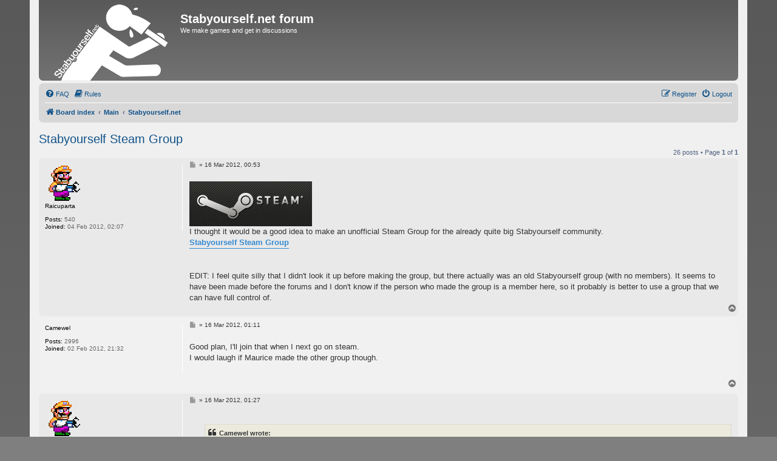

--- FILE ---
content_type: text/html; charset=UTF-8
request_url: https://forum.stabyourself.net/viewtopic.php?f=2&t=1003
body_size: 8147
content:
<!DOCTYPE html>
<html dir="ltr" lang="en-gb">
<head>
<meta charset="utf-8" />
<meta http-equiv="X-UA-Compatible" content="IE=edge">
<meta name="viewport" content="width=device-width, initial-scale=1" />

<title>Stabyourself Steam Group - Stabyourself.net forum</title>


	<link rel="canonical" href="https://forum.stabyourself.net/viewtopic.php?t=1003">

<!--
	phpBB style name: prosilver
	Based on style:   prosilver (this is the default phpBB3 style)
	Original author:  Tom Beddard ( http://www.subBlue.com/ )
	Modified by:
-->

<link href="./assets/css/font-awesome.min.css?assets_version=68" rel="stylesheet">
<link href="./styles/prosilver/theme/stylesheet.css?assets_version=68" rel="stylesheet">
<link href="./styles/prosilver/theme/en/stylesheet.css?assets_version=68" rel="stylesheet">




<!--[if lte IE 9]>
	<link href="./styles/prosilver/theme/tweaks.css?assets_version=68" rel="stylesheet">
<![endif]-->


<link href="./ext/phpbb/pages/styles/prosilver/theme/pages_common.css?assets_version=68" rel="stylesheet" media="screen" />
<link href="./ext/tatiana5/profilesideswitcher/styles/prosilver/theme/profile_side_switcher.css?assets_version=68" rel="stylesheet" media="screen" />
<link href="./ext/tatiana5/profilesideswitcher/styles/prosilver/theme/en/profile_side_switcher.css?assets_version=68" rel="stylesheet" media="screen" />



<link rel="shortcut icon" href="/favicon.png" />
</head>
<body id="phpbb" class="nojs notouch section-viewtopic ltr ">


<div id="wrap" class="wrap">
	<a id="top" class="top-anchor" accesskey="t"></a>
	<div id="page-header">
		<div class="headerbar" role="banner">
					<div class="inner">

			<div id="site-description" class="site-description">
				<a id="logo" class="logo" href="./index.php" title="Board index"><span class="site_logo"></span></a>
				<h1>Stabyourself.net forum</h1>
				<p>We make games and get in discussions</p>
				<p class="skiplink"><a href="#start_here">Skip to content</a></p>
			</div>

									
			</div>
					</div>
				<div class="navbar" role="navigation">
	<div class="inner">

	<ul id="nav-main" class="nav-main linklist" role="menubar">

		<li id="quick-links" class="quick-links dropdown-container responsive-menu hidden" data-skip-responsive="true">
			<a href="#" class="dropdown-trigger">
				<i class="icon fa-bars fa-fw" aria-hidden="true"></i><span>Quick links</span>
			</a>
			<div class="dropdown">
				<div class="pointer"><div class="pointer-inner"></div></div>
				<ul class="dropdown-contents" role="menu">
					
					
										<li class="separator"></li>

									</ul>
			</div>
		</li>

				<li data-last-responsive="true">
			<a href="/app.php/help/faq" rel="help" title="Frequently Asked Questions" role="menuitem">
				<i class="icon fa-question-circle fa-fw" aria-hidden="true"></i><span>FAQ</span>
			</a>
		</li>
			<li data-last-responsive="true">
		<a href="/app.php/rules" rel="help" title="View the Rules of this Board" role="menuitem">
			<i class="icon fa-book fa-fw" aria-hidden="true"></i><span>Rules</span>
		</a>
	</li>
				
			<li class="rightside"  data-skip-responsive="true">
			<a href="./ucp.php?mode=logout&amp;sid=4597b514f6ca249199157d5f81cad6d6" title="Logout" accesskey="x" role="menuitem">
				<i class="icon fa-power-off fa-fw" aria-hidden="true"></i><span>Logout</span>
			</a>
		</li>
					<li class="rightside" data-skip-responsive="true">
				<a href="./ucp.php?mode=register" role="menuitem">
					<i class="icon fa-pencil-square-o  fa-fw" aria-hidden="true"></i><span>Register</span>
				</a>
			</li>
						</ul>

	<ul id="nav-breadcrumbs" class="nav-breadcrumbs linklist navlinks" role="menubar">
								<li class="breadcrumbs" itemscope itemtype="http://schema.org/BreadcrumbList">
										<span class="crumb"  itemtype="http://schema.org/ListItem" itemprop="itemListElement" itemscope><a href="./index.php" itemtype="https://schema.org/Thing" itemprop="item" accesskey="h" data-navbar-reference="index"><i class="icon fa-home fa-fw"></i><span itemprop="name">Board index</span></a><meta itemprop="position" content="1" /></span>

											<span class="crumb"  itemtype="http://schema.org/ListItem" itemprop="itemListElement" itemscope data-forum-id="1"><a href="./viewforum.php?f=1" itemtype="https://schema.org/Thing" itemprop="item"><span itemprop="name">Main</span></a><meta itemprop="position" content="2" /></span>
															<span class="crumb"  itemtype="http://schema.org/ListItem" itemprop="itemListElement" itemscope data-forum-id="2"><a href="./viewforum.php?f=2" itemtype="https://schema.org/Thing" itemprop="item"><span itemprop="name">Stabyourself.net</span></a><meta itemprop="position" content="3" /></span>
												</li>
		
			</ul>

	</div>
</div>
	</div>

	
	<a id="start_here" class="anchor"></a>
	<div id="page-body" class="page-body" role="main">
		
			<script type="text/javascript">
	// <![CDATA[
		var pss_cont = document.getElementById('page-body');
		pss_cont.className += ' leftsided';
	// ]]>
	</script>

<h2 class="topic-title"><a href="./viewtopic.php?f=2&amp;t=1003">Stabyourself Steam Group</a></h2>
<!-- NOTE: remove the style="display: none" when you want to have the forum description on the topic body -->
<div style="display: none !important;">Stabyourself related discussion, announcements<br /></div>


<div class="action-bar bar-top">
	
	
			
	
			<div class="pagination">
			26 posts
							&bull; Page <strong>1</strong> of <strong>1</strong>
					</div>
		</div>




			<div id="p12006" class="post has-profile bg2">
		<div class="inner">

		<dl class="postprofile" id="profile12006">
			<dt class="no-profile-rank has-avatar">
				<div class="avatar-container">
																<span class="avatar"><img class="avatar" src="./download/file.php?avatar=260_1330349089.png" width="60" height="60" alt="User avatar" /></span>														</div>
								<strong><span class="username">Raicuparta</span></strong>							</dt>

									
		<dd class="profile-posts"><strong>Posts:</strong> 540</dd>		<dd class="profile-joined"><strong>Joined:</strong> 04 Feb 2012, 02:07</dd>		
		
											
						
		</dl>

		<div class="postbody">
						<div id="post_content12006">

			

								
						<p class="author">
									<span><i class="icon fa-file fa-fw icon-lightgray icon-md" aria-hidden="true"></i><span class="sr-only">Post</span></span>
								<span class="responsive-hide"> &raquo; </span>16 Mar 2012, 00:53
			</p>
			
			
			
			<div class="content"><img src="http://i.imgur.com/WD7k4.png" class="postimage" alt="Image"><br>
I thought it would be a good idea to make an unofficial Steam Group for the already quite big Stabyourself community.<br>
<strong class="text-strong"><a href="http://steamcommunity.com/groups/stabyourselfnet" class="postlink">Stabyourself Steam Group</a></strong><br>
<br>
<br>
EDIT: I feel quite silly that I didn't look it up before making the group, but there actually was an old Stabyourself group (with no members). It seems to have been made before the forums and I don't know if the person who made the group is a member here, so it probably is better to use a group that we can have full control of.</div>

			
			
									
									
						</div>

		</div>

				<div class="back2top">
						<a href="#top" class="top" title="Top">
				<i class="icon fa-chevron-circle-up fa-fw icon-gray" aria-hidden="true"></i>
				<span class="sr-only">Top</span>
			</a>
					</div>
		
		</div>
	</div>

	<hr class="divider" />
				<div id="p12007" class="post has-profile bg1">
		<div class="inner">

		<dl class="postprofile" id="profile12007">
			<dt class="no-profile-rank no-avatar">
				<div class="avatar-container">
																			</div>
								<strong><span class="username">Camewel</span></strong>							</dt>

									
		<dd class="profile-posts"><strong>Posts:</strong> 2996</dd>		<dd class="profile-joined"><strong>Joined:</strong> 02 Feb 2012, 21:32</dd>		
		
						
						
		</dl>

		<div class="postbody">
						<div id="post_content12007">

			

								
						<p class="author">
									<span><i class="icon fa-file fa-fw icon-lightgray icon-md" aria-hidden="true"></i><span class="sr-only">Post</span></span>
								<span class="responsive-hide"> &raquo; </span>16 Mar 2012, 01:11
			</p>
			
			
			
			<div class="content">Good plan, I'll join that when I next go on steam.<br>
I would laugh if Maurice made the other group though.</div>

			
			
									
									
						</div>

		</div>

				<div class="back2top">
						<a href="#top" class="top" title="Top">
				<i class="icon fa-chevron-circle-up fa-fw icon-gray" aria-hidden="true"></i>
				<span class="sr-only">Top</span>
			</a>
					</div>
		
		</div>
	</div>

	<hr class="divider" />
				<div id="p12009" class="post has-profile bg2">
		<div class="inner">

		<dl class="postprofile" id="profile12009">
			<dt class="no-profile-rank has-avatar">
				<div class="avatar-container">
																<span class="avatar"><img class="avatar" src="./download/file.php?avatar=260_1330349089.png" width="60" height="60" alt="User avatar" /></span>														</div>
								<strong><span class="username">Raicuparta</span></strong>							</dt>

									
		<dd class="profile-posts"><strong>Posts:</strong> 540</dd>		<dd class="profile-joined"><strong>Joined:</strong> 04 Feb 2012, 02:07</dd>		
		
											
						
		</dl>

		<div class="postbody">
						<div id="post_content12009">

			

								
						<p class="author">
									<span><i class="icon fa-file fa-fw icon-lightgray icon-md" aria-hidden="true"></i><span class="sr-only">Post</span></span>
								<span class="responsive-hide"> &raquo; </span>16 Mar 2012, 01:27
			</p>
			
			
			
			<div class="content"><blockquote><div><cite>Camewel wrote:</cite>Good plan, I'll join that when I next go on steam.<br>
I would laugh if Maurice made the other group though.</div></blockquote>
No, it wasn't him, says on the group that the creator isn't part of the "team".</div>

			
			
									
									
						</div>

		</div>

				<div class="back2top">
						<a href="#top" class="top" title="Top">
				<i class="icon fa-chevron-circle-up fa-fw icon-gray" aria-hidden="true"></i>
				<span class="sr-only">Top</span>
			</a>
					</div>
		
		</div>
	</div>

	<hr class="divider" />
				<div id="p12015" class="post has-profile bg1">
		<div class="inner">

		<dl class="postprofile" id="profile12015">
			<dt class="no-profile-rank has-avatar">
				<div class="avatar-container">
																<span class="avatar"><img class="avatar" src="./download/file.php?avatar=191_1402966135.gif" width="100" height="100" alt="User avatar" /></span>														</div>
								<strong><span class="username">trosh</span></strong>							</dt>

									
		<dd class="profile-posts"><strong>Posts:</strong> 1594</dd>		<dd class="profile-joined"><strong>Joined:</strong> 03 Feb 2012, 08:36</dd>		
		
						
						
		</dl>

		<div class="postbody">
						<div id="post_content12015">

			

								
						<p class="author">
									<span><i class="icon fa-file fa-fw icon-lightgray icon-md" aria-hidden="true"></i><span class="sr-only">Post</span></span>
								<span class="responsive-hide"> &raquo; </span>16 Mar 2012, 01:36
			</p>
			
			
			
			<div class="content">praise the "<a href="http://forum.stabyourself.net/memberlist.php?mode=leaders" class="postlink">team</a>"</div>

			
			
									
									
						</div>

		</div>

				<div class="back2top">
						<a href="#top" class="top" title="Top">
				<i class="icon fa-chevron-circle-up fa-fw icon-gray" aria-hidden="true"></i>
				<span class="sr-only">Top</span>
			</a>
					</div>
		
		</div>
	</div>

	<hr class="divider" />
				<div id="p12016" class="post has-profile bg2">
		<div class="inner">

		<dl class="postprofile" id="profile12016">
			<dt class="has-profile-rank no-avatar">
				<div class="avatar-container">
																			</div>
								<strong><span style="color: #000000;" class="username-coloured">Maurice</span></strong>							</dt>

						<dd class="profile-rank">Stabyourself.net</dd>			
		<dd class="profile-posts"><strong>Posts:</strong> 2145</dd>		<dd class="profile-joined"><strong>Joined:</strong> 01 Feb 2012, 20:19</dd>		
		
						
						
		</dl>

		<div class="postbody">
						<div id="post_content12016">

			

								
						<p class="author">
									<span><i class="icon fa-file fa-fw icon-lightgray icon-md" aria-hidden="true"></i><span class="sr-only">Post</span></span>
								<span class="responsive-hide"> &raquo; </span>16 Mar 2012, 01:38
			</p>
			
			
			
			<div class="content">We're sort of overstocked so I'm thinking of letting some of the other employees go.<br>
Can't say who, though. Privacy protection and stuff.</div>

			
			
									
									
						</div>

		</div>

				<div class="back2top">
						<a href="#top" class="top" title="Top">
				<i class="icon fa-chevron-circle-up fa-fw icon-gray" aria-hidden="true"></i>
				<span class="sr-only">Top</span>
			</a>
					</div>
		
		</div>
	</div>

	<hr class="divider" />
				<div id="p12019" class="post has-profile bg1">
		<div class="inner">

		<dl class="postprofile" id="profile12019">
			<dt class="no-profile-rank has-avatar">
				<div class="avatar-container">
																<span class="avatar"><img class="avatar" src="./download/file.php?avatar=191_1402966135.gif" width="100" height="100" alt="User avatar" /></span>														</div>
								<strong><span class="username">trosh</span></strong>							</dt>

									
		<dd class="profile-posts"><strong>Posts:</strong> 1594</dd>		<dd class="profile-joined"><strong>Joined:</strong> 03 Feb 2012, 08:36</dd>		
		
						
						
		</dl>

		<div class="postbody">
						<div id="post_content12019">

			

								
						<p class="author">
									<span><i class="icon fa-file fa-fw icon-lightgray icon-md" aria-hidden="true"></i><span class="sr-only">Post</span></span>
								<span class="responsive-hide"> &raquo; </span>16 Mar 2012, 01:40
			</p>
			
			
			
			<div class="content">what ? stabyourself is down<span style="text-decoration:line-through">grading</span>sizing ? I hope this doesn't affect the economy too much</div>

			
			
									
									
						</div>

		</div>

				<div class="back2top">
						<a href="#top" class="top" title="Top">
				<i class="icon fa-chevron-circle-up fa-fw icon-gray" aria-hidden="true"></i>
				<span class="sr-only">Top</span>
			</a>
					</div>
		
		</div>
	</div>

	<hr class="divider" />
				<div id="p12021" class="post has-profile bg2">
		<div class="inner">

		<dl class="postprofile" id="profile12021">
			<dt class="no-profile-rank has-avatar">
				<div class="avatar-container">
																<span class="avatar"><img class="avatar" src="./download/file.php?avatar=159_1366586646.png" width="100" height="57" alt="User avatar" /></span>														</div>
								<strong><span class="username">Lawnboy</span></strong>							</dt>

									
		<dd class="profile-posts"><strong>Posts:</strong> 836</dd>		<dd class="profile-joined"><strong>Joined:</strong> 03 Feb 2012, 02:24</dd>		
		
						
						
		</dl>

		<div class="postbody">
						<div id="post_content12021">

			

								
						<p class="author">
									<span><i class="icon fa-file fa-fw icon-lightgray icon-md" aria-hidden="true"></i><span class="sr-only">Post</span></span>
								<span class="responsive-hide"> &raquo; </span>16 Mar 2012, 01:43
			</p>
			
			
			
			<div class="content">BREAKING NEWS:  After recent stabyourself.net layoffs, the stock market has reached an all time low.  That is all.</div>

			
			
									
									
						</div>

		</div>

				<div class="back2top">
						<a href="#top" class="top" title="Top">
				<i class="icon fa-chevron-circle-up fa-fw icon-gray" aria-hidden="true"></i>
				<span class="sr-only">Top</span>
			</a>
					</div>
		
		</div>
	</div>

	<hr class="divider" />
				<div id="p12113" class="post has-profile bg1">
		<div class="inner">

		<dl class="postprofile" id="profile12113">
			<dt class="no-profile-rank has-avatar">
				<div class="avatar-container">
																<span class="avatar"><img class="avatar" src="./download/file.php?avatar=384_1443875214.gif" width="100" height="78" alt="User avatar" /></span>														</div>
								<strong><span class="username">renhoek</span></strong>							</dt>

									
		<dd class="profile-posts"><strong>Posts:</strong> 4545</dd>		<dd class="profile-joined"><strong>Joined:</strong> 11 Feb 2012, 10:04</dd>		
		
						
						
		</dl>

		<div class="postbody">
						<div id="post_content12113">

			

								
						<p class="author">
									<span><i class="icon fa-file fa-fw icon-lightgray icon-md" aria-hidden="true"></i><span class="sr-only">Post</span></span>
								<span class="responsive-hide"> &raquo; </span>16 Mar 2012, 13:56
			</p>
			
			
			
			<div class="content"><blockquote><div><cite>Maurice wrote:</cite>We're sort of overstocked so I'm thinking of letting some of the other employees go.<br>
Can't say who, though. Privacy protection and stuff.</div></blockquote>
Are you firing Maurice? I hate that guy!<br>
<br>
EDIT: is ok if I join? I go under the same name on steam... Just a bit shy as all XD</div>

			
			
									
									
						</div>

		</div>

				<div class="back2top">
						<a href="#top" class="top" title="Top">
				<i class="icon fa-chevron-circle-up fa-fw icon-gray" aria-hidden="true"></i>
				<span class="sr-only">Top</span>
			</a>
					</div>
		
		</div>
	</div>

	<hr class="divider" />
				<div id="p12122" class="post has-profile bg2">
		<div class="inner">

		<dl class="postprofile" id="profile12122">
			<dt class="no-profile-rank has-avatar">
				<div class="avatar-container">
																<span class="avatar"><img class="avatar" src="./download/file.php?avatar=260_1330349089.png" width="60" height="60" alt="User avatar" /></span>														</div>
								<strong><span class="username">Raicuparta</span></strong>							</dt>

									
		<dd class="profile-posts"><strong>Posts:</strong> 540</dd>		<dd class="profile-joined"><strong>Joined:</strong> 04 Feb 2012, 02:07</dd>		
		
											
						
		</dl>

		<div class="postbody">
						<div id="post_content12122">

			

								
						<p class="author">
									<span><i class="icon fa-file fa-fw icon-lightgray icon-md" aria-hidden="true"></i><span class="sr-only">Post</span></span>
								<span class="responsive-hide"> &raquo; </span>16 Mar 2012, 14:30
			</p>
			
			
			
			<div class="content">No you can't join, I created a group for stabyourself just so I could be alone in there.</div>

			
			
									
									
						</div>

		</div>

				<div class="back2top">
						<a href="#top" class="top" title="Top">
				<i class="icon fa-chevron-circle-up fa-fw icon-gray" aria-hidden="true"></i>
				<span class="sr-only">Top</span>
			</a>
					</div>
		
		</div>
	</div>

	<hr class="divider" />
				<div id="p12129" class="post has-profile bg1">
		<div class="inner">

		<dl class="postprofile" id="profile12129">
			<dt class="no-profile-rank has-avatar">
				<div class="avatar-container">
																<span class="avatar"><img class="avatar" src="./download/file.php?avatar=384_1443875214.gif" width="100" height="78" alt="User avatar" /></span>														</div>
								<strong><span class="username">renhoek</span></strong>							</dt>

									
		<dd class="profile-posts"><strong>Posts:</strong> 4545</dd>		<dd class="profile-joined"><strong>Joined:</strong> 11 Feb 2012, 10:04</dd>		
		
						
						
		</dl>

		<div class="postbody">
						<div id="post_content12129">

			

								
						<p class="author">
									<span><i class="icon fa-file fa-fw icon-lightgray icon-md" aria-hidden="true"></i><span class="sr-only">Post</span></span>
								<span class="responsive-hide"> &raquo; </span>16 Mar 2012, 14:42
			</p>
			
			
			
			<div class="content"><blockquote><div><cite>Raicuparta wrote:</cite>No you can't join, I created a group for stabyourself just so I could be alone in there.</div></blockquote>
think I got my answer, so your saying I start a criminal organization to try and take over the world, and call it "don't forget to stab yourself!"</div>

			
			
									
									
						</div>

		</div>

				<div class="back2top">
						<a href="#top" class="top" title="Top">
				<i class="icon fa-chevron-circle-up fa-fw icon-gray" aria-hidden="true"></i>
				<span class="sr-only">Top</span>
			</a>
					</div>
		
		</div>
	</div>

	<hr class="divider" />
				<div id="p12169" class="post has-profile bg2">
		<div class="inner">

		<dl class="postprofile" id="profile12169">
			<dt class="no-profile-rank has-avatar">
				<div class="avatar-container">
																<span class="avatar"><img class="avatar" src="./download/file.php?avatar=130_1344868682.gif" width="80" height="80" alt="User avatar" /></span>														</div>
								<strong><span class="username">Kyle Prior</span></strong>							</dt>

									
		<dd class="profile-posts"><strong>Posts:</strong> 469</dd>		<dd class="profile-joined"><strong>Joined:</strong> 02 Feb 2012, 23:38</dd>		
		
						
						
		</dl>

		<div class="postbody">
						<div id="post_content12169">

			

								
						<p class="author">
									<span><i class="icon fa-file fa-fw icon-lightgray icon-md" aria-hidden="true"></i><span class="sr-only">Post</span></span>
								<span class="responsive-hide"> &raquo; </span>16 Mar 2012, 21:19
			</p>
			
			
			
			<div class="content">I have successfully joined.</div>

			
			
													<div class="notice">
					Last edited by <span class="username">Kyle Prior</span> on 19 Oct 2012, 18:02, edited 1 time in total.
									</div>
			
									
						</div>

		</div>

				<div class="back2top">
						<a href="#top" class="top" title="Top">
				<i class="icon fa-chevron-circle-up fa-fw icon-gray" aria-hidden="true"></i>
				<span class="sr-only">Top</span>
			</a>
					</div>
		
		</div>
	</div>

	<hr class="divider" />
				<div id="p12174" class="post has-profile bg1">
		<div class="inner">

		<dl class="postprofile" id="profile12174">
			<dt class="no-profile-rank has-avatar">
				<div class="avatar-container">
																<span class="avatar"><img class="avatar" src="./download/file.php?avatar=148_1391277754.gif" width="90" height="90" alt="User avatar" /></span>														</div>
								<strong><span class="username">rokit</span></strong>							</dt>

									
		<dd class="profile-posts"><strong>Posts:</strong> 2095</dd>		<dd class="profile-joined"><strong>Joined:</strong> 03 Feb 2012, 00:47</dd>		
		
						
						
		</dl>

		<div class="postbody">
						<div id="post_content12174">

			

								
						<p class="author">
									<span><i class="icon fa-file fa-fw icon-lightgray icon-md" aria-hidden="true"></i><span class="sr-only">Post</span></span>
								<span class="responsive-hide"> &raquo; </span>16 Mar 2012, 22:23
			</p>
			
			
			
			<div class="content">Hm... I may join.</div>

			
			
									
									
						</div>

		</div>

				<div class="back2top">
						<a href="#top" class="top" title="Top">
				<i class="icon fa-chevron-circle-up fa-fw icon-gray" aria-hidden="true"></i>
				<span class="sr-only">Top</span>
			</a>
					</div>
		
		</div>
	</div>

	<hr class="divider" />
				<div id="p12180" class="post has-profile bg2">
		<div class="inner">

		<dl class="postprofile" id="profile12180">
			<dt class="no-profile-rank has-avatar">
				<div class="avatar-container">
																<span class="avatar"><img class="avatar" src="./download/file.php?avatar=260_1330349089.png" width="60" height="60" alt="User avatar" /></span>														</div>
								<strong><span class="username">Raicuparta</span></strong>							</dt>

									
		<dd class="profile-posts"><strong>Posts:</strong> 540</dd>		<dd class="profile-joined"><strong>Joined:</strong> 04 Feb 2012, 02:07</dd>		
		
											
						
		</dl>

		<div class="postbody">
						<div id="post_content12180">

			

								
						<p class="author">
									<span><i class="icon fa-file fa-fw icon-lightgray icon-md" aria-hidden="true"></i><span class="sr-only">Post</span></span>
								<span class="responsive-hide"> &raquo; </span>16 Mar 2012, 22:48
			</p>
			
			
			
			<div class="content">If you want, I can ban you there a couple times so you feel at home</div>

			
			
									
									
						</div>

		</div>

				<div class="back2top">
						<a href="#top" class="top" title="Top">
				<i class="icon fa-chevron-circle-up fa-fw icon-gray" aria-hidden="true"></i>
				<span class="sr-only">Top</span>
			</a>
					</div>
		
		</div>
	</div>

	<hr class="divider" />
				<div id="p12208" class="post has-profile bg1">
		<div class="inner">

		<dl class="postprofile" id="profile12208">
			<dt class="no-profile-rank has-avatar">
				<div class="avatar-container">
																<span class="avatar"><img class="avatar" src="./download/file.php?avatar=148_1391277754.gif" width="90" height="90" alt="User avatar" /></span>														</div>
								<strong><span class="username">rokit</span></strong>							</dt>

									
		<dd class="profile-posts"><strong>Posts:</strong> 2095</dd>		<dd class="profile-joined"><strong>Joined:</strong> 03 Feb 2012, 00:47</dd>		
		
						
						
		</dl>

		<div class="postbody">
						<div id="post_content12208">

			

								
						<p class="author">
									<span><i class="icon fa-file fa-fw icon-lightgray icon-md" aria-hidden="true"></i><span class="sr-only">Post</span></span>
								<span class="responsive-hide"> &raquo; </span>17 Mar 2012, 00:56
			</p>
			
			
			
			<div class="content"><blockquote><div><cite>Raicuparta is a noob JK JK JK lol i like changing stuff and btw JK means Just Kidding trolololololololo im bored wrote:</cite>If you want, I can ban you there a couple times so you feel at home</div></blockquote>
Haha I actually laughed at that :D</div>

			
			
									
									
						</div>

		</div>

				<div class="back2top">
						<a href="#top" class="top" title="Top">
				<i class="icon fa-chevron-circle-up fa-fw icon-gray" aria-hidden="true"></i>
				<span class="sr-only">Top</span>
			</a>
					</div>
		
		</div>
	</div>

	<hr class="divider" />
				<div id="p12223" class="post has-profile bg2">
		<div class="inner">

		<dl class="postprofile" id="profile12223">
			<dt class="no-profile-rank has-avatar">
				<div class="avatar-container">
																<span class="avatar"><img class="avatar" src="./download/file.php?avatar=260_1330349089.png" width="60" height="60" alt="User avatar" /></span>														</div>
								<strong><span class="username">Raicuparta</span></strong>							</dt>

									
		<dd class="profile-posts"><strong>Posts:</strong> 540</dd>		<dd class="profile-joined"><strong>Joined:</strong> 04 Feb 2012, 02:07</dd>		
		
											
						
		</dl>

		<div class="postbody">
						<div id="post_content12223">

			

								
						<p class="author">
									<span><i class="icon fa-file fa-fw icon-lightgray icon-md" aria-hidden="true"></i><span class="sr-only">Post</span></span>
								<span class="responsive-hide"> &raquo; </span>17 Mar 2012, 01:23
			</p>
			
			
			
			<div class="content">I'm glad that you didn't take it seriously. But do join the group, looks sad with only 4 members.<br>
<br>
I made ren an officer with full access in case I die and someone wants to change something or whatever.</div>

			
			
									
									
						</div>

		</div>

				<div class="back2top">
						<a href="#top" class="top" title="Top">
				<i class="icon fa-chevron-circle-up fa-fw icon-gray" aria-hidden="true"></i>
				<span class="sr-only">Top</span>
			</a>
					</div>
		
		</div>
	</div>

	<hr class="divider" />
				<div id="p12227" class="post has-profile bg1">
		<div class="inner">

		<dl class="postprofile" id="profile12227">
			<dt class="no-profile-rank has-avatar">
				<div class="avatar-container">
																<span class="avatar"><img class="avatar" src="./download/file.php?avatar=148_1391277754.gif" width="90" height="90" alt="User avatar" /></span>														</div>
								<strong><span class="username">rokit</span></strong>							</dt>

									
		<dd class="profile-posts"><strong>Posts:</strong> 2095</dd>		<dd class="profile-joined"><strong>Joined:</strong> 03 Feb 2012, 00:47</dd>		
		
						
						
		</dl>

		<div class="postbody">
						<div id="post_content12227">

			

								
						<p class="author">
									<span><i class="icon fa-file fa-fw icon-lightgray icon-md" aria-hidden="true"></i><span class="sr-only">Post</span></span>
								<span class="responsive-hide"> &raquo; </span>17 Mar 2012, 01:30
			</p>
			
			
			
			<div class="content"><blockquote><div><cite>Raicuparta wrote:</cite>I'm glad that you didn't take it seriously. But do join the group, looks sad with only 4 members.<br>
<br>
I made ren an officer with full access in case I die and someone wants to change something or whatever.</div></blockquote>
Ok, joining, and did I not take this seriously *mumbles*.</div>

			
			
									
									
						</div>

		</div>

				<div class="back2top">
						<a href="#top" class="top" title="Top">
				<i class="icon fa-chevron-circle-up fa-fw icon-gray" aria-hidden="true"></i>
				<span class="sr-only">Top</span>
			</a>
					</div>
		
		</div>
	</div>

	<hr class="divider" />
				<div id="p12234" class="post has-profile bg2">
		<div class="inner">

		<dl class="postprofile" id="profile12234">
			<dt class="no-profile-rank has-avatar">
				<div class="avatar-container">
																<span class="avatar"><img class="avatar" src="./download/file.php?avatar=148_1391277754.gif" width="90" height="90" alt="User avatar" /></span>														</div>
								<strong><span class="username">rokit</span></strong>							</dt>

									
		<dd class="profile-posts"><strong>Posts:</strong> 2095</dd>		<dd class="profile-joined"><strong>Joined:</strong> 03 Feb 2012, 00:47</dd>		
		
						
						
		</dl>

		<div class="postbody">
						<div id="post_content12234">

			

								
						<p class="author">
									<span><i class="icon fa-file fa-fw icon-lightgray icon-md" aria-hidden="true"></i><span class="sr-only">Post</span></span>
								<span class="responsive-hide"> &raquo; </span>17 Mar 2012, 01:36
			</p>
			
			
			
			<div class="content"><blockquote><div><cite>Raicuparta wrote:</cite>I'm glad that you didn't take it seriously. But do join the group, looks sad with only 4 members.<br>
<br>
I made ren an officer with full access in case I die and someone wants to change something or whatever.</div></blockquote>
Yeah, I feel lonely on steam. I only have 2 friends which one of them is my brother.</div>

			
			
									
									
						</div>

		</div>

				<div class="back2top">
						<a href="#top" class="top" title="Top">
				<i class="icon fa-chevron-circle-up fa-fw icon-gray" aria-hidden="true"></i>
				<span class="sr-only">Top</span>
			</a>
					</div>
		
		</div>
	</div>

	<hr class="divider" />
				<div id="p12238" class="post has-profile bg1">
		<div class="inner">

		<dl class="postprofile" id="profile12238">
			<dt class="no-profile-rank no-avatar">
				<div class="avatar-container">
																			</div>
								<strong><span class="username">Camewel</span></strong>							</dt>

									
		<dd class="profile-posts"><strong>Posts:</strong> 2996</dd>		<dd class="profile-joined"><strong>Joined:</strong> 02 Feb 2012, 21:32</dd>		
		
						
						
		</dl>

		<div class="postbody">
						<div id="post_content12238">

			

								
						<p class="author">
									<span><i class="icon fa-file fa-fw icon-lightgray icon-md" aria-hidden="true"></i><span class="sr-only">Post</span></span>
								<span class="responsive-hide"> &raquo; </span>17 Mar 2012, 01:38
			</p>
			
			
			
			<div class="content">I joined. I'm one of the suspicious looking question marks because I rarely have avatars.</div>

			
			
									
									
						</div>

		</div>

				<div class="back2top">
						<a href="#top" class="top" title="Top">
				<i class="icon fa-chevron-circle-up fa-fw icon-gray" aria-hidden="true"></i>
				<span class="sr-only">Top</span>
			</a>
					</div>
		
		</div>
	</div>

	<hr class="divider" />
				<div id="p13819" class="post has-profile bg2">
		<div class="inner">

		<dl class="postprofile" id="profile13819">
			<dt class="no-profile-rank has-avatar">
				<div class="avatar-container">
																<span class="avatar"><img class="avatar" src="./download/file.php?avatar=111_1328215217.jpg" width="80" height="74" alt="User avatar" /></span>														</div>
								<strong><span class="username">eracet</span></strong>							</dt>

									
		<dd class="profile-posts"><strong>Posts:</strong> 6</dd>		<dd class="profile-joined"><strong>Joined:</strong> 02 Feb 2012, 22:33</dd>		
		
											
						
		</dl>

		<div class="postbody">
						<div id="post_content13819">

			

								
						<p class="author">
									<span><i class="icon fa-file fa-fw icon-lightgray icon-md" aria-hidden="true"></i><span class="sr-only">Post</span></span>
								<span class="responsive-hide"> &raquo; </span>24 Mar 2012, 04:28
			</p>
			
			
			
			<div class="content">Joined, make sure you push the like button .... oh wait</div>

			
			
									
									
						</div>

		</div>

				<div class="back2top">
						<a href="#top" class="top" title="Top">
				<i class="icon fa-chevron-circle-up fa-fw icon-gray" aria-hidden="true"></i>
				<span class="sr-only">Top</span>
			</a>
					</div>
		
		</div>
	</div>

	<hr class="divider" />
				<div id="p14565" class="post has-profile bg1">
		<div class="inner">

		<dl class="postprofile" id="profile14565">
			<dt class="no-profile-rank has-avatar">
				<div class="avatar-container">
																<span class="avatar"><img class="avatar" src="./download/file.php?avatar=382_1333743890.gif" width="50" height="50" alt="User avatar" /></span>														</div>
								<strong><span class="username">Ozuma36</span></strong>							</dt>

									
		<dd class="profile-posts"><strong>Posts:</strong> 144</dd>		<dd class="profile-joined"><strong>Joined:</strong> 11 Feb 2012, 09:17</dd>		
		
						
						
		</dl>

		<div class="postbody">
						<div id="post_content14565">

			

								
						<p class="author">
									<span><i class="icon fa-file fa-fw icon-lightgray icon-md" aria-hidden="true"></i><span class="sr-only">Post</span></span>
								<span class="responsive-hide"> &raquo; </span>28 Mar 2012, 22:00
			</p>
			
			
			
			<div class="content">Just joined! Glad there is a steam group now. We should all also join the official one too.<br>
<br>
Edit: Just checked the other group, it is anything but official! Sorry for confusion.</div>

			
			
									
									
						</div>

		</div>

				<div class="back2top">
						<a href="#top" class="top" title="Top">
				<i class="icon fa-chevron-circle-up fa-fw icon-gray" aria-hidden="true"></i>
				<span class="sr-only">Top</span>
			</a>
					</div>
		
		</div>
	</div>

	<hr class="divider" />
				<div id="p42712" class="post has-profile bg2">
		<div class="inner">

		<dl class="postprofile" id="profile42712">
			<dt class="no-profile-rank has-avatar">
				<div class="avatar-container">
																<span class="avatar"><img class="avatar" src="./download/file.php?avatar=1990_1388248944.gif" width="80" height="80" alt="User avatar" /></span>														</div>
								<strong><span class="username">TheJonyMyster</span></strong>							</dt>

									
		<dd class="profile-posts"><strong>Posts:</strong> 1795</dd>		<dd class="profile-joined"><strong>Joined:</strong> 03 Sep 2012, 05:12</dd>		
		
											
						
		</dl>

		<div class="postbody">
						<div id="post_content42712">

			

								
						<p class="author">
									<span><i class="icon fa-file fa-fw icon-lightgray icon-md" aria-hidden="true"></i><span class="sr-only">Post</span></span>
								<span class="responsive-hide"> &raquo; </span>03 Sep 2012, 16:26
			</p>
			
			
			
			<div class="content"><blockquote><div><cite>xXxrenhoekxXx wrote:</cite><blockquote><div><cite>Maurice wrote:</cite>I'm thinking of letting some of the <span style="font-size:150%;line-height:116%">other</span> employees go.</div></blockquote>
Are you firing Maurice? I hate that guy!</div></blockquote>
Yes. Maurice is firing himself. Fireyourself.net</div>

			
			
									
									
						</div>

		</div>

				<div class="back2top">
						<a href="#top" class="top" title="Top">
				<i class="icon fa-chevron-circle-up fa-fw icon-gray" aria-hidden="true"></i>
				<span class="sr-only">Top</span>
			</a>
					</div>
		
		</div>
	</div>

	<hr class="divider" />
				<div id="p42718" class="post has-profile bg1">
		<div class="inner">

		<dl class="postprofile" id="profile42718">
			<dt class="no-profile-rank has-avatar">
				<div class="avatar-container">
																<span class="avatar"><img class="avatar" src="./download/file.php?avatar=1462_1676290467.png" width="128" height="128" alt="User avatar" /></span>														</div>
								<strong><span class="username">Flutter Skye</span></strong>							</dt>

									
		<dd class="profile-posts"><strong>Posts:</strong> 1690</dd>		<dd class="profile-joined"><strong>Joined:</strong> 08 Apr 2012, 17:54</dd>		
		
											
						
		</dl>

		<div class="postbody">
						<div id="post_content42718">

			

								
						<p class="author">
									<span><i class="icon fa-file fa-fw icon-lightgray icon-md" aria-hidden="true"></i><span class="sr-only">Post</span></span>
								<span class="responsive-hide"> &raquo; </span>03 Sep 2012, 17:23
			</p>
			
			
			
			<div class="content"><blockquote><div><cite>TheJonyMyster wrote:</cite><blockquote><div><cite>xXxrenhoekxXx wrote:</cite><blockquote><div><cite>Maurice wrote:</cite>I'm thinking of letting some of the <span style="font-size:150%;line-height:116%">other</span> employees go.</div></blockquote>
Are you firing Maurice? I hate that guy!</div></blockquote>
Yes. Maurice is firing himself. Fireyourself.net</div></blockquote>
don't bump old threads ! btw i joined :)</div>

			
			
									
									
						</div>

		</div>

				<div class="back2top">
						<a href="#top" class="top" title="Top">
				<i class="icon fa-chevron-circle-up fa-fw icon-gray" aria-hidden="true"></i>
				<span class="sr-only">Top</span>
			</a>
					</div>
		
		</div>
	</div>

	<hr class="divider" />
				<div id="p42747" class="post has-profile bg2">
		<div class="inner">

		<dl class="postprofile" id="profile42747">
			<dt class="no-profile-rank has-avatar">
				<div class="avatar-container">
																<span class="avatar"><img class="avatar" src="./download/file.php?avatar=1990_1388248944.gif" width="80" height="80" alt="User avatar" /></span>														</div>
								<strong><span class="username">TheJonyMyster</span></strong>							</dt>

									
		<dd class="profile-posts"><strong>Posts:</strong> 1795</dd>		<dd class="profile-joined"><strong>Joined:</strong> 03 Sep 2012, 05:12</dd>		
		
											
						
		</dl>

		<div class="postbody">
						<div id="post_content42747">

			

								
						<p class="author">
									<span><i class="icon fa-file fa-fw icon-lightgray icon-md" aria-hidden="true"></i><span class="sr-only">Post</span></span>
								<span class="responsive-hide"> &raquo; </span>03 Sep 2012, 21:49
			</p>
			
			
			
			<div class="content"><blockquote><div><cite>supermarioportal2 wrote:</cite>
don't bump old threads !</div></blockquote>

I wasn't bumping, just replying. I usually dont look at the dates</div>

			
			
									
									
						</div>

		</div>

				<div class="back2top">
						<a href="#top" class="top" title="Top">
				<i class="icon fa-chevron-circle-up fa-fw icon-gray" aria-hidden="true"></i>
				<span class="sr-only">Top</span>
			</a>
					</div>
		
		</div>
	</div>

	<hr class="divider" />
				<div id="p42756" class="post has-profile bg1">
		<div class="inner">

		<dl class="postprofile" id="profile42756">
			<dt class="no-profile-rank has-avatar">
				<div class="avatar-container">
																<span class="avatar"><img class="avatar" src="./download/file.php?avatar=1462_1676290467.png" width="128" height="128" alt="User avatar" /></span>														</div>
								<strong><span class="username">Flutter Skye</span></strong>							</dt>

									
		<dd class="profile-posts"><strong>Posts:</strong> 1690</dd>		<dd class="profile-joined"><strong>Joined:</strong> 08 Apr 2012, 17:54</dd>		
		
											
						
		</dl>

		<div class="postbody">
						<div id="post_content42756">

			

								
						<p class="author">
									<span><i class="icon fa-file fa-fw icon-lightgray icon-md" aria-hidden="true"></i><span class="sr-only">Post</span></span>
								<span class="responsive-hide"> &raquo; </span>03 Sep 2012, 22:33
			</p>
			
			
			
			<div class="content"><blockquote><div><cite>TheJonyMyster wrote:</cite><blockquote><div><cite>supermarioportal2 wrote:</cite>
don't bump old threads !</div></blockquote>

I wasn't bumping, just replying. I usually dont look at the dates</div></blockquote>
when a thread isn't touched in at least 1 month and them comeone post it in , it's bumping...<br>
@top i noticed that's the background from the group is from everyone's avatar a a part</div>

			
			
									
									
						</div>

		</div>

				<div class="back2top">
						<a href="#top" class="top" title="Top">
				<i class="icon fa-chevron-circle-up fa-fw icon-gray" aria-hidden="true"></i>
				<span class="sr-only">Top</span>
			</a>
					</div>
		
		</div>
	</div>

	<hr class="divider" />
				<div id="p42800" class="post has-profile bg2">
		<div class="inner">

		<dl class="postprofile" id="profile42800">
			<dt class="no-profile-rank has-avatar">
				<div class="avatar-container">
																<span class="avatar"><img class="avatar" src="./download/file.php?avatar=384_1443875214.gif" width="100" height="78" alt="User avatar" /></span>														</div>
								<strong><span class="username">renhoek</span></strong>							</dt>

									
		<dd class="profile-posts"><strong>Posts:</strong> 4545</dd>		<dd class="profile-joined"><strong>Joined:</strong> 11 Feb 2012, 10:04</dd>		
		
						
						
		</dl>

		<div class="postbody">
						<div id="post_content42800">

			

								
						<p class="author">
									<span><i class="icon fa-file fa-fw icon-lightgray icon-md" aria-hidden="true"></i><span class="sr-only">Post</span></span>
								<span class="responsive-hide"> &raquo; </span>04 Sep 2012, 09:47
			</p>
			
			
			
			<div class="content">bumping a thread's okay as long as you actually have something to contribute to a topic.</div>

			
			
									
									
						</div>

		</div>

				<div class="back2top">
						<a href="#top" class="top" title="Top">
				<i class="icon fa-chevron-circle-up fa-fw icon-gray" aria-hidden="true"></i>
				<span class="sr-only">Top</span>
			</a>
					</div>
		
		</div>
	</div>

	<hr class="divider" />
				<div id="p44004" class="post has-profile bg1">
		<div class="inner">

		<dl class="postprofile" id="profile44004">
			<dt class="no-profile-rank no-avatar">
				<div class="avatar-container">
																			</div>
								<strong><span class="username">malon9091</span></strong>							</dt>

									
		<dd class="profile-posts"><strong>Posts:</strong> 1</dd>		<dd class="profile-joined"><strong>Joined:</strong> 19 Sep 2012, 11:17</dd>		
		
						
						
		</dl>

		<div class="postbody">
						<div id="post_content44004">

			

								
						<p class="author">
									<span><i class="icon fa-file fa-fw icon-lightgray icon-md" aria-hidden="true"></i><span class="sr-only">Post</span></span>
								<span class="responsive-hide"> &raquo; </span>19 Sep 2012, 11:24
			</p>
			
			
			
			<div class="content">Hi Everyone i hope you will be fine ...... thanks for this useful and nice post i request you all to share many more informative post for us ...... thanks a lot good luck</div>

			
			
									
									
						</div>

		</div>

				<div class="back2top">
						<a href="#top" class="top" title="Top">
				<i class="icon fa-chevron-circle-up fa-fw icon-gray" aria-hidden="true"></i>
				<span class="sr-only">Top</span>
			</a>
					</div>
		
		</div>
	</div>

	<hr class="divider" />
	

	<div class="action-bar bar-bottom">
	
		
	
	
	
	
			<div class="pagination">
			26 posts
							&bull; Page <strong>1</strong> of <strong>1</strong>
					</div>
	</div>


<div class="action-bar actions-jump">
		<p class="jumpbox-return">
		<a href="./viewforum.php?f=2" class="left-box arrow-left" accesskey="r">
			<i class="icon fa-angle-left fa-fw icon-black" aria-hidden="true"></i><span>Return to “Stabyourself.net”</span>
		</a>
	</p>
	
		<div class="jumpbox dropdown-container dropdown-container-right dropdown-up dropdown-left dropdown-button-control" id="jumpbox">
			<span title="Jump to" class="button button-secondary dropdown-trigger dropdown-select">
				<span>Jump to</span>
				<span class="caret"><i class="icon fa-sort-down fa-fw" aria-hidden="true"></i></span>
			</span>
		<div class="dropdown">
			<div class="pointer"><div class="pointer-inner"></div></div>
			<ul class="dropdown-contents">
																				<li><a href="./viewforum.php?f=1" class="jumpbox-cat-link"> <span> Main</span></a></li>
																<li><a href="./viewforum.php?f=2" class="jumpbox-sub-link"><span class="spacer"></span> <span>&#8627; &nbsp; Stabyourself.net</span></a></li>
																<li><a href="./viewforum.php?f=20" class="jumpbox-sub-link"><span class="spacer"></span><span class="spacer"></span> <span>&#8627; &nbsp; Archive</span></a></li>
																<li><a href="./viewforum.php?f=10" class="jumpbox-sub-link"><span class="spacer"></span> <span>&#8627; &nbsp; Technical support</span></a></li>
																<li><a href="./viewforum.php?f=4" class="jumpbox-sub-link"><span class="spacer"></span> <span>&#8627; &nbsp; Twatter</span></a></li>
											</ul>
		</div>
	</div>

	</div>


			</div>


<div id="page-footer" class="page-footer" role="contentinfo">
	<div class="navbar" role="navigation">
	<div class="inner">

	<ul id="nav-footer" class="nav-footer linklist" role="menubar">
		<li class="breadcrumbs">
									<span class="crumb"><a href="./index.php" data-navbar-reference="index"><i class="icon fa-home fa-fw" aria-hidden="true"></i><span>Board index</span></a></span>					</li>
		
				<li class="rightside">All times are <span title="UTC+2">UTC+02:00</span></li>
													</ul>

	</div>
</div>

	<div class="copyright">
				<p class="footer-row">
			<span class="footer-copyright">Powered by <a href="https://www.phpbb.com/">phpBB</a>&reg; Forum Software &copy; phpBB Limited</span>
		</p>
						<p class="footer-row">
			<a class="footer-link" href="./ucp.php?mode=privacy" title="Privacy" role="menuitem">
				<span class="footer-link-text">Privacy</span>
			</a>
			|
			<a class="footer-link" href="./ucp.php?mode=terms" title="Terms" role="menuitem">
				<span class="footer-link-text">Terms</span>
			</a>
		</p>
					</div>

	<div id="darkenwrapper" class="darkenwrapper" data-ajax-error-title="AJAX error" data-ajax-error-text="Something went wrong when processing your request." data-ajax-error-text-abort="User aborted request." data-ajax-error-text-timeout="Your request timed out; please try again." data-ajax-error-text-parsererror="Something went wrong with the request and the server returned an invalid reply.">
		<div id="darken" class="darken">&nbsp;</div>
	</div>

	<div id="phpbb_alert" class="phpbb_alert" data-l-err="Error" data-l-timeout-processing-req="Request timed out.">
		<a href="#" class="alert_close">
			<i class="icon fa-times-circle fa-fw" aria-hidden="true"></i>
		</a>
		<h3 class="alert_title">&nbsp;</h3><p class="alert_text"></p>
	</div>
	<div id="phpbb_confirm" class="phpbb_alert">
		<a href="#" class="alert_close">
			<i class="icon fa-times-circle fa-fw" aria-hidden="true"></i>
		</a>
		<div class="alert_text"></div>
	</div>
</div>

</div>

<div>
	<a id="bottom" class="anchor" accesskey="z"></a>
	</div>

<script src="./assets/javascript/jquery.min.js?assets_version=68"></script>
<script src="./assets/javascript/core.js?assets_version=68"></script>



<script src="./styles/prosilver/template/forum_fn.js?assets_version=68"></script>
<script src="./styles/prosilver/template/ajax.js?assets_version=68"></script>




</body>
</html>
